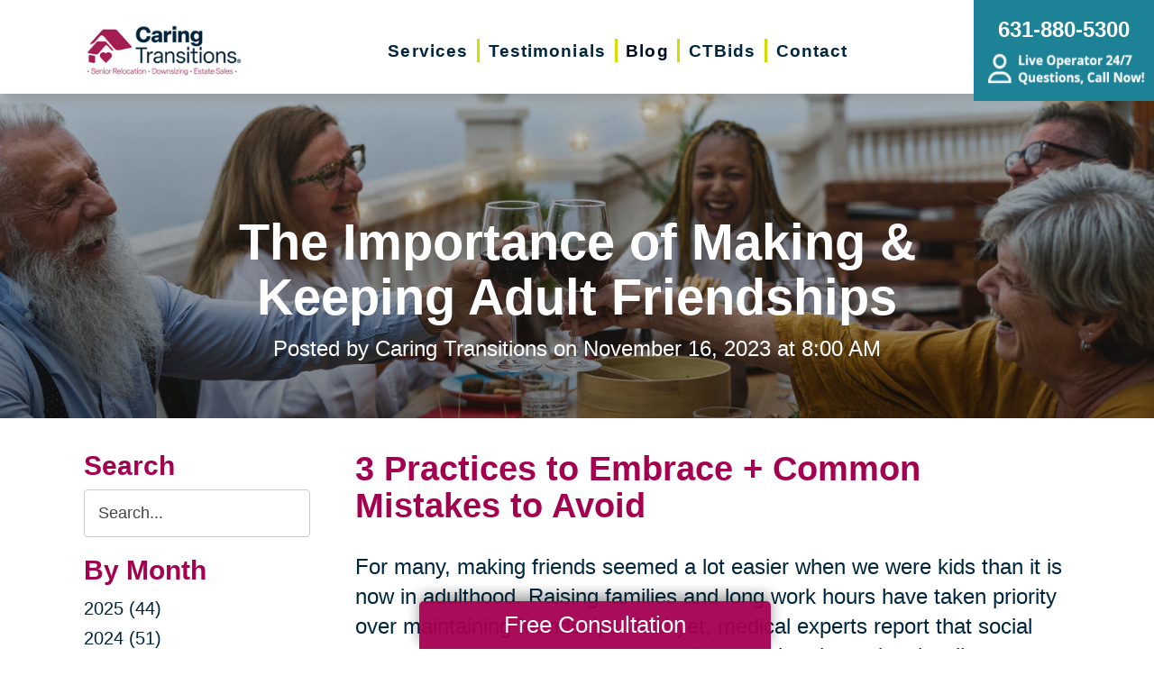

--- FILE ---
content_type: text/html; charset=utf-8
request_url: https://www.caringtransitionsportjeff.com/blog/2023/11/16/the-importance-of-making-keeping-adult-friendships
body_size: 12584
content:
<!DOCTYPE html>
<html  lang="en-US">
<head id="Head">
<link rel="dns-prefetch" href="https://fonts.googleapis.com" />
<link rel="dns-prefetch" href="https://www.gstatic.com" />
<link rel="preconnect" href="https://cdn.caringtransitions.com" crossorigin />
<link rel="dns-prefetch" href="https://cdn.caringtransitions.com" />
<meta content="text/html; charset=UTF-8" http-equiv="Content-Type" /><title>
	The Importance of Making & Keeping Adult Friendships | Caring Transitions of Port Jefferson
</title><meta id="MetaDescription" name="description" content="3 Practices to Embrace + Common Mistakes to Avoid

For many, making friends seemed a lot easier when we were kids than it is now in adulthood. Raisi..." /><meta id="MetaKeywords" name="keywords" content=" " /><meta id="MetaRobots" name="robots" content="INDEX, FOLLOW" /><link href="/DependencyHandler.axd/009223cddd70a3118f3db42e81e90ba7/132/css" type="text/css" rel="stylesheet"/><link href="https://cdn.caringtransitions.com/theme/styles/print.min.css" media="print" type="text/css" rel="stylesheet"/><script src="/DependencyHandler.axd/a3ab9adc2173c110dba3e552d80ad660/132/js" type="text/javascript"></script><link id="Template_28443" rel="stylesheet" type="text/css" href="/DesktopModules/DnnForge - NewsArticles/Templates/Blog/Template.css" /><!-- Begin Favicon -->
<link rel="apple-touch-icon" sizes="180x180" href="https://cdn.caringtransitions.com/images/favicons/apple-touch-icon.png">
<link rel="icon" type="image/png" sizes="32x32" href="https://cdn.caringtransitions.com/images/favicons/favicon-32x32.png">
<link rel="icon" type="image/png" sizes="16x16" href="https://cdn.caringtransitions.com/images/favicons/favicon-16x16.png">
<link rel="manifest" href="/webmanifest.json">
<link rel="mask-icon" href="https://cdn.caringtransitions.com/images/favicons/safari-pinned-tab.svg" color="#9f2141">
<meta name="msapplication-TileColor" content="#9f2141">
<meta name="theme-color" content="#9f2141">
<!-- End Favicon -->
<!-- Begin Franchise Page Header Code --> <meta name="google-site-verification" content="Elm6fN6lt2atRN6Kyi_aUOB8YU-LtfZHXAyHuhIq2y8" /><!-- End Franchise Page Header Code --><link rel="canonical" href="https://www.caringtransitionsportjeff.com/blog/2023/11/16/the-importance-of-making-keeping-adult-friendships"/><meta property="og:type" content="article" />
<meta property="og:description" content="3 Practices to Embrace + Common Mistakes to Avoid

For many, making friends seemed a lot easier when we were kids than it is now in adulthood. Raising families and long work hours have taken priority over maintaining friendships. And yet, medical e..." />


<meta property="og:image" content="https://www.caringtransitions.com/portals/ct/Images/Blog/CT_11-16-23.jpg" />




<meta property="og:title" content="The Importance of Making & Keeping Adult Friendships" />
<meta property="og:site_name" content="Caring Transitions" />
<meta property="article:published_time" content="2023-11-16" />
<meta property="article:section" content="" />

<meta name="twitter:card" content="summary" />
<meta name="twitter:title" content="The Importance of Making & Keeping Adult Friendships" />
<meta name="twitter:description" content="3 Practices to Embrace + Common Mistakes to Avoid

For many, making friends seemed a lot easier when we were kids than it is now in adulthood. Raising families and long work hours have taken priority over maintaining friendships. And yet, medical e..." />


<meta name="twitter:image" content="https://www.caringtransitions.com/portals/ct/Images/Blog/CT_11-16-23.jpg" />


     
        
			    <script type="text/javascript">
			      var _gaq = _gaq || [];
			      _gaq.push(['_setAccount', 'UA-159332341-31']);
			      _gaq.push(['_trackPageview']);
			      
			 
			      (function() {
				    var ga = document.createElement('script'); ga.type = 'text/javascript'; ga.async = true;
				    ga.src = ('https:' == document.location.protocol ? 'https://' : 'http://') + 'stats.g.doubleclick.net/dc.js';
				    var s = document.getElementsByTagName('script')[0]; s.parentNode.insertBefore(ga, s);
			      })();
			    </script>
        
		  <meta name="viewport" content="width=device-width, initial-scale=1" /></head>
<body id="Body">

    <form method="post" action="/blog/2023/11/16/the-importance-of-making-keeping-adult-friendships" id="Form" enctype="multipart/form-data">
<div class="aspNetHidden">
<input type="hidden" name="__EVENTTARGET" id="__EVENTTARGET" value="" />
<input type="hidden" name="__EVENTARGUMENT" id="__EVENTARGUMENT" value="" />
<input type="hidden" name="__VIEWSTATE" id="__VIEWSTATE" value="UCg45VkNef9H6+PY2yx5Upib3NFQpau6aQk4+NoqkWlcgOj4s9flwp0zzcbZY8wjIQpXjFuambmQrt3C/Mq1X/g9xd6yEECFClLziJvNiSzQPZFHMtaEpqVCeVQED9+nfPjW2dFAZVi0wZY+uMzh5YscW5xSzQVWic5lOf5xyOpifX6ZuvWDdlzo15OZsZo6n6UHKWZLfSRpysU8foIslvjfd88SwJ1HfhdDp3oSKCxN4zKWwd4V9RTCDJZ8VbVOLrBmDgYWeAjRapx4" />
</div>

<script type="text/javascript">
//<![CDATA[
var theForm = document.forms['Form'];
if (!theForm) {
    theForm = document.Form;
}
function __doPostBack(eventTarget, eventArgument) {
    if (!theForm.onsubmit || (theForm.onsubmit() != false)) {
        theForm.__EVENTTARGET.value = eventTarget;
        theForm.__EVENTARGUMENT.value = eventArgument;
        theForm.submit();
    }
}
//]]>
</script>


<script src="/WebResource.axd?d=pynGkmcFUV2DYJX3zfJa-CIvRG8KKnhFs-1GcmGORlqEnfzvwjP2bNNRT7M1&amp;t=638628063619783110" type="text/javascript"></script>


<script src="/ScriptResource.axd?d=NJmAwtEo3IpcLyxLCyz05ubxWUDV-Rr7wLlNijcyKtYec3tnKtYWgsheKXK61t0l0qm_PwJj3Eez7tWrA0FgPTFHmicY3WsF6wqIyXO24cJZfRs002YL7JE5u4VPMXTCFScVwA2&amp;t=2a9d95e3" type="text/javascript"></script>
<script src="/ScriptResource.axd?d=dwY9oWetJoK5DQweKb4tU-JA1esCiKJgF9ZTEQrg1iK6iG5Skhpx6fQ9f7t8bX7LNA9yWEDSd0H6Uypff4b_04g_NUYXwyRCvfTtB3s0pbUjShmELZjr1aq8e2az5E_73XaGbPXYdrF2kviU0&amp;t=2a9d95e3" type="text/javascript"></script>
<div class="aspNetHidden">

	<input type="hidden" name="__VIEWSTATEGENERATOR" id="__VIEWSTATEGENERATOR" value="CA0B0334" />
	<input type="hidden" name="__VIEWSTATEENCRYPTED" id="__VIEWSTATEENCRYPTED" value="" />
	<input type="hidden" name="__EVENTVALIDATION" id="__EVENTVALIDATION" value="kFymlaUOHUS3MqNyEXh5Z2P6/IS96gUPauxDOVaJOKU2CahPzVpMRAzO4zm78hvXpamJU6QVjqjkSv5p4wNmy8bq3aTpX3k1YtcjFjbIejApLc2Y2FYut3khZYMoKxINJa7kaZcvz9FubLfBnIG1nO6NHTiMQ+B5Lfn2Fi+3U4Bqz2dXsgYCzj3elmCqG1IGdrU8LsbBBby9C5OfIzK9vRhdWY4=" />
</div><script src="/DependencyHandler.axd/afbad90d829f23dbd766b62f98f591ca/132/js" type="text/javascript"></script>
<script type="text/javascript">
//<![CDATA[
Sys.WebForms.PageRequestManager._initialize('ScriptManager', 'Form', [], [], [], 90, '');
//]]>
</script>

        
        
        



<!--CDF(Css|/Portals/_default/skins/caringtransitions/owlcarousel/assets/owl.carousel.min.css|DnnFormBottomProvider|100)-->
<!--CDF(Css|/Portals/_default/skins/caringtransitions/common.css|DnnPageHeaderProvider|6)-->
<!--CDF(Css|/Portals/_default/skins/caringtransitions/grid.css|DnnPageHeaderProvider|100)-->
<!--CDF(Css|/Portals/_default/Skins/caringtransitions/social.css|DnnFormBottomProvider|100)-->
<!--CDF(Css|https://cdn.caringtransitions.com/theme/styles/print.min.css|DnnPageHeaderProvider|100)-->

<!--CDF(Javascript|/Portals/_default/skins/caringtransitions/owlcarousel/owl.carousel.min.js|DnnFormBottomProvider|100)-->
<!--CDF(Javascript|/Portals/_default/skins/caringtransitions/js/init.js|DnnFormBottomProvider|100)-->
<!--CDF(Javascript|/Portals/_default/skins/caringtransitions/js/anchors.js|DnnFormBottomProvider|100)-->
<!--CDF(Javascript|/Portals/_default/skins/caringtransitions/js/track.js|DnnFormBottomProvider|100)-->

<a href="#main" class="sr-only skip-link">Skip to content</a>

<div id="wrapper">
	<header id="main-header">
		<div class="inner-padding">
			<div id="logo">
				<a href="/">
					<picture>
						<source media="(max-width: 1200px)" srcset="https://cdn.caringtransitions.com/theme/images/logo-2024-scroll.png" />
						<img id="logo-img" src="https://cdn.caringtransitions.com/theme/images/logo-2024.png" data-src-orig="https://cdn.caringtransitions.com/theme/images/logo-2024.png" data-src-scrolled="https://cdn.caringtransitions.com/theme/images/logo-2024-scroll.png"  alt="Caring Transitions logo" />
					</picture>
				</a>
			</div>
			<div class="right-side">
				<nav id="main-nav">
					<ul class="inner-menu">
  <li class="root mmHasChild services child-1"><a href="https://www.caringtransitionsportjeff.com/services"><span>Services</span></a><ul>
      <li class=" mmHasChild child-1"><a href="#" class="disabled"><span>Downsizing &amp; Decluttering</span></a><ul>
          <li class=" child-1"><a href="https://www.caringtransitionsportjeff.com/services/downsizing-decluttering/downsizing"><span>Downsizing</span></a></li>
          <li class=" child-2"><a href="https://www.caringtransitionsportjeff.com/services/downsizing-decluttering/space-planning"><span>Space Planning</span></a></li>
          <li class=" mmLast child-3"><a href="https://www.caringtransitionsportjeff.com/services/downsizing-decluttering/decluttering"><span>Decluttering</span></a></li>
        </ul>
      </li>
      <li class=" mmHasChild child-2"><a href="#" class="disabled"><span>Estate Sales &amp; Online Auctions</span></a><ul>
          <li class=" child-1"><a href="https://www.caringtransitionsportjeff.com/services/estate-sales-online-auctions/estate-sales"><span>Estate Sales</span></a></li>
          <li class=" child-2"><a href="https://www.caringtransitionsportjeff.com/services/estate-sales-online-auctions/charity-estate-auctions"><span>Charity Estate Auctions</span></a></li>
          <li class=" mmLast child-3"><a href="https://www.caringtransitionsportjeff.com/services/estate-sales-online-auctions/online-estate-auctions"><span>Online Estate Auctions</span></a></li>
        </ul>
      </li>
      <li class=" mmHasChild mmLast child-3"><a href="#" class="disabled"><span>Home Clean-Outs</span></a><ul>
          <li class=" mmLast child-1"><a href="https://www.caringtransitionsportjeff.com/services/home-clean-outs/estate-cleanout-services"><span>Estate Cleanout Services</span></a></li>
        </ul>
      </li>
    </ul>
  </li>
  <li class="root child-2"><a href="https://www.caringtransitionsportjeff.com/testimonials"><span>Testimonials</span></a></li>
  <li class="root mmSelected mmBreadcrumb child-3"><a href="https://www.caringtransitionsportjeff.com/blog"><span>Blog</span></a></li>
  <li class="root child-4"><a href="https://www.caringtransitionsportjeff.com/shop-ctbids"><span>CTBids</span></a></li>
  <li class="root mmLast child-5"><a href="https://www.caringtransitionsportjeff.com/contact"><span>Contact</span></a></li>
  <li class="mobile-only"><a href="/careers">Careers</a></li>
</ul>
				</nav>
			</div>
			<a href="tel:631-880-5300" class="contact-btn" onclick="gtag('event','click_header_phone');">
				<strong>631-880-5300</strong>
				<img class="not-scrolled" src="https://cdn.caringtransitions.com/theme/images/call-now.png" 
					alt="Live Operator 24/7 - Questions, Call Now!" loading="lazy" />
			</a>
			<div class="mobile-btns">
				<a href="tel:631-880-5300" class="mobile-contact-btn" onclick="gtag('event','click_header_phone');">
					<img src="https://cdn.caringtransitions.com/theme/images/icons/phone-cyan.svg" alt="Call Us" />
				</a>
				<a href="#" class="hamburger" aria-label="Menu" id="resp-nav-toggle">
					<span class="line first"></span>
					<span class="line second"></span>
					<span class="line third"></span>
				</a>
			</div>

		</div>
	</header>
	<main id="main">
<div id="blog-hero" class="hero-gradient" style="display: none;">
	<div class="inner-padding">
		<div class="inner">

		</div>
	</div>
</div>

<div class="inner-padding">
	<div class="container-padding">
		<div class="news-two-column">
			<aside class="left-column">
				<div class="news-sidebar">
					<div class="title">Search</div>
					<div id="dnn_SearchPane" class="SearchPane"><div class="DnnModule DnnModule-DnnForge-NewsSearch DnnModule-28446"><a name="28446"></a><div id="dnn_ctr28446_ContentPane" class="nopadding"><!-- Start_Module_28446 --><div id="dnn_ctr28446_ModuleContent" class="DNNModuleContent ModDnnForgeNewsSearchC">
	

<div align="center" id="articleSearchFormSmall" >
    <div id="dnn_ctr28446_NewsSearch_pnlSearch" onkeypress="javascript:return WebForm_FireDefaultButton(event, &#39;dnn_ctr28446_NewsSearch_btnSearch&#39;)">
		
        <label for="dnn_ctr28446_NewsSearch_txtSearch" id="dnn_ctr28446_NewsSearch_lblSearch" class="sr-only">Search Query</label>
        <input name="dnn$ctr28446$NewsSearch$txtSearch" type="text" id="dnn_ctr28446_NewsSearch_txtSearch" class="NormalTextBox" />
        <input type="submit" name="dnn$ctr28446$NewsSearch$btnSearch" value="Search" id="dnn_ctr28446_NewsSearch_btnSearch" />
    
	</div>
</div>


</div><!-- End_Module_28446 --></div>
</div></div>		
				</div>
				<div id="dnn_LeftPane" class="LeftPane"><div class="DnnModule DnnModule-DnnForge-NewsArchives DnnModule-28444"><a name="28444"></a><div id="dnn_ctr28444_ContentPane" class="nopadding"><!-- Start_Module_28444 --><div id="dnn_ctr28444_ModuleContent" class="DNNModuleContent ModDnnForgeNewsArchivesC">
	<div class="news-sidebar">
<div class="title">By Month</div>
<ul><li><a href="https://www.caringtransitionsportjeff.com/blog/2025"> 2025 (44)</a></li><li><a href="https://www.caringtransitionsportjeff.com/blog/2024"> 2024 (51)</a></li><li><a href="https://www.caringtransitionsportjeff.com/blog/2023"> 2023 (48)</a></li><li><a href="https://www.caringtransitionsportjeff.com/blog/2022"> 2022 (50)</a></li><li><a href="https://www.caringtransitionsportjeff.com/blog/2021"> 2021 (39)</a></li><li><a href="https://www.caringtransitionsportjeff.com/blog/2020"> 2020 (29)</a></li><li><a href="https://www.caringtransitionsportjeff.com/blog/2019"> 2019 (37)</a></li><li><a href="https://www.caringtransitionsportjeff.com/blog/2018"> 2018 (35)</a></li><li><a href="https://www.caringtransitionsportjeff.com/blog/2017"> 2017 (19)</a></li><li><a href="https://www.caringtransitionsportjeff.com/blog/2016"> 2016 (10)</a></li><li><a href="https://www.caringtransitionsportjeff.com/blog/2015"> 2015 (15)</a></li><li><a href="https://www.caringtransitionsportjeff.com/blog/2014"> 2014 (11)</a></li><li><a href="https://www.caringtransitionsportjeff.com/blog/2013"> 2013 (5)</a></li><li><a href="https://www.caringtransitionsportjeff.com/blog/2012"> 2012 (3)</a></li></ul>
</div>



</div><!-- End_Module_28444 --></div>
</div><div class="DnnModule DnnModule-DnnForge-NewsArchives DnnModule-28445"><a name="28445"></a><div id="dnn_ctr28445_ContentPane" class="nopadding"><!-- Start_Module_28445 --><div id="dnn_ctr28445_ModuleContent" class="DNNModuleContent ModDnnForgeNewsArchivesC">
	<div class="news-sidebar categories-archive">
<div class="title">Categories</div>
<ul><li><a href="https://www.caringtransitionsportjeff.com/blog/expert-advice">Expert Advice (0)</a></li><li><a href="https://www.caringtransitionsportjeff.com/blog/tips-tricks">Tips & Tricks (0)</a></li></ul>
</div>



</div><!-- End_Module_28445 --></div>
</div></div>
			</aside>
			<div class="right-column">
				<div id="dnn_ContentPane" class="ContentPane"><div class="DnnModule DnnModule-DnnForge-NewsArticles DnnModule-28443"><a name="28443"></a><div id="dnn_ctr28443_ContentPane" class="nopadding"><!-- Start_Module_28443 --><div id="dnn_ctr28443_ModuleContent" class="DNNModuleContent ModDnnForgeNewsArticlesC">
	

<div class="NewsArticles">
    <div class="Normal" align="center">
    
    
</div>

<script type="text/javascript">
    $(document).ready(function () {
        if (!$('#tblActionDetail a[title="Delete"]').length) {
            $('#tblActionDetail a[title="Update"]').hide();
        }
        $('#tblActionDetail a[title="Add/Edit Pages"]').hide();
        $('#tblActionDetail span[id$="ucSubmitNews_plStatus_lblLabel"]').parent().parent().parent().parent().hide();
        $('#tblArticle td[id$="ucUploadFiles_trExisting"]').hide();
        $('#tblArticle span[id$="plPageHeadText_lblLabel"]').parent().parent().parent().parent().hide();
        $('#textarea[id$="ucSubmitNews_txtPageHeadText"]').val(''); 

        $('a[title="Publish"], a[title="Update"]').click(function (e) {
            var summaryText = $('iframe[id$="txtExcerptRich_contentIframe"]').contents().find('body').text();
            if (summaryText = '') {
                alert("Summary is required");
                e.preventDefault();
                return false;

            }

            var bodyText = $('iframe[id$="txtDetails_contentIframe"]').contents().find('body').text();
            if (bodyText = '') {
                alert("Body is required");
                e.preventDefault();
                return false;

            }
        });

        $('span[id$="ucUploadImages_lblImagesHelp"]').append(" The first image is what is shown on the listing page.");

        $('#articleSearchFormSmall .NormalTextBox').attr('aria-label', 'Search the blog').attr('title', 'Search the blog').attr('placeholder', 'Search...');
    });
</script>



<article class="blog-article-view" itemscope itemtype="http://schema.org/Article">
    <meta itemprop="isFamilyFriendly" content="true" />
    <meta id="image-meta" itemprop="image" content="" />
    <meta itemprop="thumbnailUrl" content="https://www.caringtransitions.com/DesktopModules/DnnForge - NewsArticles/ImageHandler.ashx?Width=250&Height=250&HomeDirectory=%2fportals%2fct%2f&FileName=Images%2fBlog%2fCT_11-16-23.jpg&PortalID=290&q=1" />
    <div id="blog-header-inline">
        <h1 itemprop="headline">The Importance of Making & Keeping Adult Friendships</h1>
        <div class="publishdate">
            Posted by <span itemprop="author">Caring Transitions</span> on
            <time datetime="2023-11-16" itemprop="datePublished">November 16, 2023 at 8:00 AM</time>
        </div>
    </div>
    <div class="details" itemprop="articleBody">
        <h2>3 Practices to Embrace + Common Mistakes to Avoid</h2>

<p>For many, making friends seemed a lot easier when we were kids than it is now in adulthood. Raising families and long work hours have taken priority over maintaining friendships. And yet, medical experts report that social connection is essential to our overall physical and emotional wellness, especially as we age.</p>

<p>Transitioning into retirement or other lifestyle shifts may change the circles of people we&rsquo;re with. If the idea of making and keeping close friends seems difficult, good news. Dr. Marisa Franco, a psychologist and professor, wrote a bestselling book that addresses this very issue - Platonic: How the Science of Attachment Can Help You Make and Keep Friends. In an interview for the Growing Bolder podcast, she shared advice on improving our social abilities.</p>

<h3>3 Practices to Make Adult Friends</h3>

<ol>
 <li>&ldquo;Don&rsquo;t assume it happens organically,&rdquo; Dr. Franco explained. &ldquo;It did when we were kids because we saw each other every day and we were vulnerable, and that creates organic connection. We don&rsquo;t have that as adults. That infrastructure&rsquo;s not there. You can&rsquo;t just rely on things happening organically.&rdquo;</li>
 <li>&ldquo;Assume that people like you. When researchers told people to assume this, they became warmer, friendlier, and more open when they went in to interact with a group, and it was a self-fulfilling prophecy.&rdquo;</li>
 <li>&ldquo;Join something that is repeated over time, because you capitalize on something called the &lsquo;mere exposure effect.&rsquo; Our unconscious tendency to like people that are familiar,&rdquo; Dr. Franco explained. &ldquo;Once you join that repeated group, maybe it&rsquo;s a hobby that you do in community with others, generate exclusivity by asking people to hang out one-on-one before or after the group.&rdquo;</li>
</ol>

<p>By following these three keys, Dr. Franco believes the important challenge of making adult friendships can become easier for all of us and create opportunities to change our lives for the better. In addition to her suggestions of practices to adopt, she also offered advice on the pitfalls to avoid.</p>

<h3>Common Mistakes to Avoid</h3>

<p>&ldquo;I used to think that I can make friends if I come off as smart, insightful, funny, persuasive, entertaining. But in fact, this is the least valuable quality people report in their friendships,&rdquo; Dr. Franco said. &ldquo;The most valuable quality is people want to be around someone who makes them feel like they matter. Being good at friendships is less about who you are, and more about how you treat people.&rdquo;</p>

<p>Dr. Franco revealed that many times our own self-doubts likely get in the way of focusing on others in the right ways. We can get caught up in how people are treating us if they are reaching out to us and how they make us feel, and neglect holding ourselves accountable for how we are treating others.</p>

<p>&ldquo;For me in college, going into a social group, I would just be like, &lsquo;Everybody&rsquo;s clingy, nobody introduced themselves to me, I feel lonely.&rsquo; But did I introduce myself to anyone else? Did I make anyone else feel like they belong? I didn&rsquo;t.</p>

<p>&ldquo;That&rsquo;s our egocentric bias. We think so much more about how people affect us and so much less about how we&rsquo;re affecting people. To be a good friend, we need to think more about how we&rsquo;re affecting people and whether we are making them feel loved and valued.&rdquo;</p>

<h3>The Health Benefits of Keeping Adult Friendships</h3>

<p>While it can be intimidating to open ourselves up to others, Dr. Franco pointed to research that shows just how crucial adult friendships are to our overall health and wellbeing.</p>

<p>Dr. Franco calls loneliness &ldquo;one of the biggest predictors of mortality,&rdquo; even more so than diet and exercise. Research shows that diet and exercise have a 20% to 30% impact on how long we live, while social connection affects our longevity by 40% to 45%. That means one of the best things we could do for our health is really to stay socially connected.</p>

<p>&ldquo;I call loneliness, not just a state of mind, but a way of viewing the world. You actually report liking other people less and having less compassion for humanity. You focus less on others in social interactions and more on yourself, because you get into this really self-protective place. Your body&rsquo;s working on overdrive because you&rsquo;re in a state of threat for a prolonged period of time that promotes a lot of wear and tear on your body.</p>

<p>By making and keeping adult friends, Dr. Franco believes that not only will the quantity of years you have left increase, but the quality of those years will grow as well.</p>

    </div>
    

    <div class="clear"></div>
</article>

<div id="related">
    
</div>

<script>
    window.status = "FullyLoaded";

    $('#blog-hero .inner').html($('#blog-header-inline'));
    $('#blog-hero').show();

    var defaultImage = "/DesktopModules/DnnForge - NewsArticles/Templates/Blog/Images/default-blog-header.jpg";
    var headerImage;
</script>

<script>
    headerImage = { "path": "/portals/ct/Images/Blog/CT_11-16-23.jpg", "width": "600", "height": "600" };
</script><script>
    headerImage = { "path": "/portals/ct/Images/Blog/Blog Banner_11-16-23.jpg", "width": "1600", "height": "700" };
</script>

<script>
    if (headerImage) {
        if (parseInt(headerImage.height) > 400 && parseInt(headerImage.width) > 900) {
            $('#blog-hero').css('background-image', "url('" + headerImage.path + "')");
        }
        else {
            $('#blog-hero').css('background-image', "url('" + defaultImage + "')");
        }
        $('#image-meta').attr('content', headerImage);
    }

</script>


<script type="text/javascript">
    
</script>
</div>
</div><!-- End_Module_28443 --></div>
</div></div>
			</div>
		</div>
	</div>
</div>

</main>
</div>

<footer id="main-footer">
	<div class="inner-padding">
		<div class="footer-left">
			<h2>Your Total Solution</h2>
			<div class="row">
				<div class="col span3">
					<ul class="links">
						<li><a href="/services/relocation/senior-relocation">Senior Relocation</a></li>
						<li><a href="/services/relocation/senior-moving-assistance">Senior Moving Assistance</a></li>
						<li><a href="/services/relocation/packing-unpacking">Packing Services</a></li>
						<li><a href="/services/relocation/senior-resettling">Senior Resettling Services</a></li>
					</ul>
				</div>
				<div class="col span3">
					<ul class="links">
						<li><a href="/services/downsizing-decluttering/downsizing">Downsizing Help</a></li>
						<li><a href="/services/downsizing-decluttering/decluttering">Senior Decluttering Services</a></li>
						<li><a href="/services/downsizing-decluttering/space-planning">Space Planning</a></li>
					</ul>
				</div>
				<div class="col span3">
					<ul class="links">
						<li><a href="/services/estate-sales-online-auctions/estate-sales">Estate Sales</a></li>
						<li><a href="/services/estate-sales-online-auctions/online-estate-auctions">Online Estate Auctions</a></li>
						<li><a href="/services/estate-sales-online-auctions/charity-estate-auctions">Charity Estate Auctions</a></li>
					</ul>
				</div>
				<div class="col span3">
					<ul class="links">
						<li><a href="/services/home-clean-outs/estate-cleanout-services">Estate Cleanout Services</a></li>
					</ul>
				</div>
			</div>
		</div>
		<div class="footer-right">
			<div id="footer-social-icons"><a href="https://www.facebook.com/CTPortJeff/" class="social-icon bg-neon facebook" target="_blank"  onclick="trackCustomEvent('Social', 'Click', 'Facebook');" aria-label="Facebook (opens in a new window)" title="Facebook"><span aria-hidden="true"></span></a><a href="https://www.linkedin.com/company/caring-transitions-of-port-jefferson/" class="social-icon bg-neon linkedin" target="_blank"  onclick="trackCustomEvent('Social', 'Click', 'LinkedIn');" aria-label="LinkedIn (opens in a new window)" title="LinkedIn"><span aria-hidden="true"></span></a><a href="https://g.page/r/CfTcV-Uc-3WXEBA" class="social-icon bg-neon google" target="_blank"  onclick="trackCustomEvent('Social', 'Click', 'Google Business Page');" aria-label="Google Business Page (opens in a new window)" title="Google Business Page"><span aria-hidden="true"></span></a></div>
</style>
			<a href="tel:631-880-5300" class="call" onclick="gtag('event','click_footer_phone');">
				631-880-5300
			</a>
		</div>
	</div>
</footer>

<footer id="copyright">
	<div class="inner-padding">
		<div class="row">
			<div class="col span8">
				&copy; 2025 C.T. Franchising Systems, Inc. All rights reserved. Each Office is Independently Owned and Operated.
			</div>
			<div class="col span4">
				<ul class="links">
					<li>
						<a href="/accessibility-statement">Accessibility</a>
					</li>
					<li>
						<a href="/privacy-policy">Privacy Policy</a>
					</li>
				</ul>
			</div>
		</div>
	</div>
</footer>

<input type="hidden" name="dnn$ctl18$hidAccessibilityId" id="dnn_ctl18_hidAccessibilityId" value="OT6WJbHOm6" />


	<script>
        window.addEventListener('DOMContentLoaded', function () {
            (function (d) {
                var s = d.createElement("script");
                s.setAttribute("data-account", jQuery('#dnn_ctl18_hidAccessibilityId').val());
                s.setAttribute("data-position", 3);
                s.setAttribute("async", "async");
                s.setAttribute("src", "https://cdn.userway.org/widget.js");
                (d.body || d.head).appendChild(s);
            })(document);
        });
    </script>




<a href="/contact#form" id="fixed-contact-bar">
	Free Consultation
</a>
<a href="/contact#form" id="fixed-contact-bar-mobile">
	<span class="inner-padding">Free Consultation - Tap Here!</span>
</a>

<script>
	$(document).ready(function () {
		if (!window.location.pathname.toLowerCase().startsWith('/contact')) {
            $('#fixed-contact-bar, #fixed-contact-bar-mobile').addClass('show');
		}
	});
</script>
<input type="hidden" name="dnn$ctl21$hidFranchiseUA" id="dnn_ctl21_hidFranchiseUA" value="UA-159332341-31" />
<input type="hidden" name="dnn$ctl21$hidFranchiseGA4" id="dnn_ctl21_hidFranchiseGA4" value="G-CQS5JS0KQN" />

		<!-- Franchise Analytics - UA -->
		<script type="text/javascript">
			var franchiseUA = $('#dnn_ctl21_hidFranchiseUA').val();
			var _gaq = _gaq || [];			

			if (franchiseUA != "") {
				_gaq.push(['_setAccount', franchiseUA]);
				_gaq.push(['_trackPageview']);
			}

			(function () {
				var ga = document.createElement('script'); ga.type = 'text/javascript'; ga.async = true;
				ga.src = ('https:' == document.location.protocol ? 'https://' : 'http://') + 'stats.g.doubleclick.net/dc.js';
				var s = document.getElementsByTagName('script')[0]; s.parentNode.insertBefore(ga, s);
			})();
		</script>



		<!-- Franchise Analytics - GA4 - Link -->
<script async src="https://www.googletagmanager.com/gtag/js?id=G-CQS5JS0KQN"></script>


	<!-- Franchise Analytics - GA4 -->
	<script>
		var franchiseGA4 = $('#dnn_ctl21_hidFranchiseGA4').val();

		if (franchiseGA4 != "") {
			window.dataLayer = window.dataLayer || [];
			function gtag() { dataLayer.push(arguments); }
			gtag('js', new Date());
			gtag('config', franchiseGA4);
			gtag('config', 'G-2N5TVCYFZJ'); // All Franchise Sites
			gtag('config', 'G-DHH0XXB412'); // All Sites
		}
	</script>






	<!-- Global Analytics Code -->

	<script>
		try {
			_gaq.push(['b._setAccount', 'UA-29378042-18']);
			_gaq.push(['b._trackPageview']);
		}
		catch (ex) {
			console.log("Exception using Global Analytics", ex);
		}

	</script>



    <!-- Global Franchise Analytics Code -->

    <script>
	    try {
		    _gaq.push(['c._setAccount', 'UA-29378042-19']);
		    _gaq.push(['c._trackPageview']);
	    }
	    catch (ex) {
		    console.log("Exception using Global Analytics", ex);
	    }
    </script>





<!-- These are used on inner pages only -->
<link rel="stylesheet" href="https://cdnjs.cloudflare.com/ajax/libs/lity/2.4.1/lity.min.css" />
<script type="text/javascript" src="https://cdnjs.cloudflare.com/ajax/libs/lity/2.4.1/lity.min.js" async="async"></script>

        <input name="ScrollTop" type="hidden" id="ScrollTop" />
        <input name="__dnnVariable" type="hidden" id="__dnnVariable" autocomplete="off" />
        <script src="/DependencyHandler.axd/c1ac6a888c3a92f4bb13058509c5dd55/132/js" type="text/javascript"></script><link href="/DependencyHandler.axd/de05011e3f532257c3e988b81366e64b/132/css" type="text/css" rel="stylesheet"/>
    <!-- Franchise info loaded from cache --><!-- Begin Franchise Page Footer Code --> <!-- End Franchise Page Footer Code --><!-- Begin ld+json --> 
<script type="application/ld+json">
{"@context":"http://schema.org",
  "@type":"LocalBusiness",
  "image": "https://cdn.caringtransitions.com/theme/images/logo-large.png",
  "@id":  "https://www.caringtransitionsportjeff.com",
  "name": "Caring Transitions of Port Jefferson",
  "address":{
    "@type":"PostalAddress",
    "addressLocality":"Port Jefferson",
    "addressRegion": "NY",
    "postalCode": "11787",
    "addressCountry": "US"
},
  "geo":{
    "@type": "GeoCoordinates",
    "latitude": 40.9465,
    "longitude": -73.0693
},
  "telephone": "631-880-5300",

  "potentialAction":{
    "@type":"QuoteAction",
    "target":{
    "@type":"EntryPoint",
    "urlTemplate":"https://www.caringtransitionsportjeff.com/contact",
    "inLanguage":"en-US",
    "actionPlatform":[
      "http://schema.org/DesktopWebPlatform",
      "http://schema.org/IOSPlatform",
      "http://schema.org/AndroidPlatform"
    ]
  },
  "result":{
    "name":"Free Consultation"
  }
 } 
}
</script>
<script type="application/ld+json">
{
"@context":  "http://schema.org",
"@type": "WebSite",
"name": "Caring Transitions of Port Jefferson",
"url": "https://www.caringtransitionsportjeff.com"
}
</script>
<script type="application/ld+json">
{
  "@context": "http://schema.org",
  "@type": "Organization",
  "name": "Caring Transitions of Port Jefferson",
  "url": "https://www.caringtransitionsportjeff.com",
  "sameAs": [
    "https://www.facebook.com/CTPortJeff/",
    "https://www.linkedin.com/company/caring-transitions-of-port-jefferson/",
    "https://g.page/r/CfTcV-Uc-3WXEBA"
  ]
}
</script>
<!-- End ld+json --><style>a.btn[href="/estate-salesorg"] { display: inline-block !important; }</style></form>
    <!--CDF(Javascript|/js/dnncore.js|DnnBodyProvider|100)--><!--CDF(Javascript|/js/dnn.modalpopup.js|DnnBodyProvider|50)--><!--CDF(Css|/Resources/Shared/stylesheets/dnndefault/7.0.0/default.css|DnnPageHeaderProvider|5)--><!--CDF(Css|/Portals/_default/skins/caringtransitions/skin.css|DnnPageHeaderProvider|15)--><!--CDF(Css|/Portals/_default/skins/caringtransitions/blog.css|DnnPageHeaderProvider|20)--><!--CDF(Css|/Portals/_default/containers/caringtransitions/container.css|DnnPageHeaderProvider|25)--><!--CDF(Css|/DesktopModules/DnnForge - NewsArticles/module.css|DnnPageHeaderProvider|10)--><!--CDF(Css|/DesktopModules/DnnForge - NewsArticles/module.css|DnnPageHeaderProvider|10)--><!--CDF(Css|/Portals/_default/containers/caringtransitions/container.css|DnnPageHeaderProvider|25)--><!--CDF(Css|/Portals/_default/containers/caringtransitions/container.css|DnnPageHeaderProvider|25)--><!--CDF(Css|/Portals/_default/containers/caringtransitions/container.css|DnnPageHeaderProvider|25)--><!--CDF(Css|/Portals/F432/portal.css|DnnPageHeaderProvider|35)--><!--CDF(Javascript|/Resources/libraries/jQuery-UI/01_13_02/jquery-ui.min.js|DnnPageHeaderProvider|10)--><!--CDF(Javascript|/Resources/libraries/jQuery/03_05_01/jquery.js|DnnPageHeaderProvider|5)-->
    
</body>
</html>


--- FILE ---
content_type: text/css
request_url: https://www.caringtransitionsportjeff.com/DesktopModules/DnnForge%20-%20NewsArticles/Templates/Blog/Template.css
body_size: 653
content:
#news-listing-header,
#news-category-header {
    color: var(--brand-berry);
    text-align: center;
    margin: 20px auto;
}

.news-listing {
    display: flex;
    justify-content: flex-start;
    flex-wrap: wrap;
}

.news-listing .card {
    width: 33%;
    padding: 0 50px 25px 50px;
    box-sizing: border-box;
}

.news-listing .card h2 {
    font-size: 1rem;
    color: var(--brand-berry);
    margin: 0 0 10px 0;
    padding: 0;
    line-height: 140%;
}

.news-listing .card h2 a {
    color: var(--brand-berry);
}

.news-listing .summary {
    font-size: 0.75rem;
}

.news-listing .image {
    margin: 0 0 20px 0;
}

.related-title {
    text-align: center;
    margin: 30px 0;
}

#articleSearchFormSmall {
    margin-bottom: 20px;
}

#articleSearchFormSmall input[type="text"] {
    width: 100%;
    padding: 15px 15px;
    box-sizing: border-box;
    font-size: 0.75rem;
    border-radius: 4px;
    border: 1px solid #ccc;
    transition: 250ms ease-in-out all;
}

#articleSearchFormSmall input[type="submit"] {
    display: none;
}

.NewsArticles #articleSearchForm {
    display: none;
}

.PagingTable {
    width: 100%;
}

.blog-article-view .details li p {
    line-height: 140%;
}

.video-container {
    position: relative;
    padding-bottom: 56.25%;
    height: 0;
    overflow: hidden;
    max-width: 100%;
}

.video-container iframe {
    position: absolute;
    top: 0;
    left: 0;
    width: 100%;
    height: 100%;
}

@media screen and (max-width: 1200px) {
    .news-listing .card {
        width: 50%;
    }

    .PagingTable, .PagingTable tr, .PagingTable td, .PagingTable tbody {
        display: block;
        text-align: center;
    }

    .PagingTable td {
        padding: 10px 0;
    }
}

@media screen and (max-width: 767px) {
    .news-listing .card {
        width: 100%;
        text-align: center;
        margin-bottom: 50px;
    }
}


--- FILE ---
content_type: image/svg+xml
request_url: https://cdn.caringtransitions.com/theme/images/icons/phone-cyan.svg
body_size: 351
content:
<svg xmlns="http://www.w3.org/2000/svg" width="150" height="150"><path d="M48.313 7.207C46.054 1.757 40.108-1.141 34.422.41L8.64 7.441C3.547 8.848 0 13.477 0 18.75 0 91.23 58.77 150 131.25 150c5.273 0 9.902-3.547 11.309-8.64l7.03-25.782c1.552-5.687-1.347-11.633-6.796-13.89l-28.125-11.72c-4.777-1.991-10.313-.613-13.566 3.403l-11.836 14.442a99.024 99.024 0 0 1-47.079-47.079l14.446-11.808a11.697 11.697 0 0 0 3.398-13.567L48.313 7.24Zm0 0" style="stroke:none;fill-rule:nonzero;fill:#00929e;fill-opacity:1"/></svg>